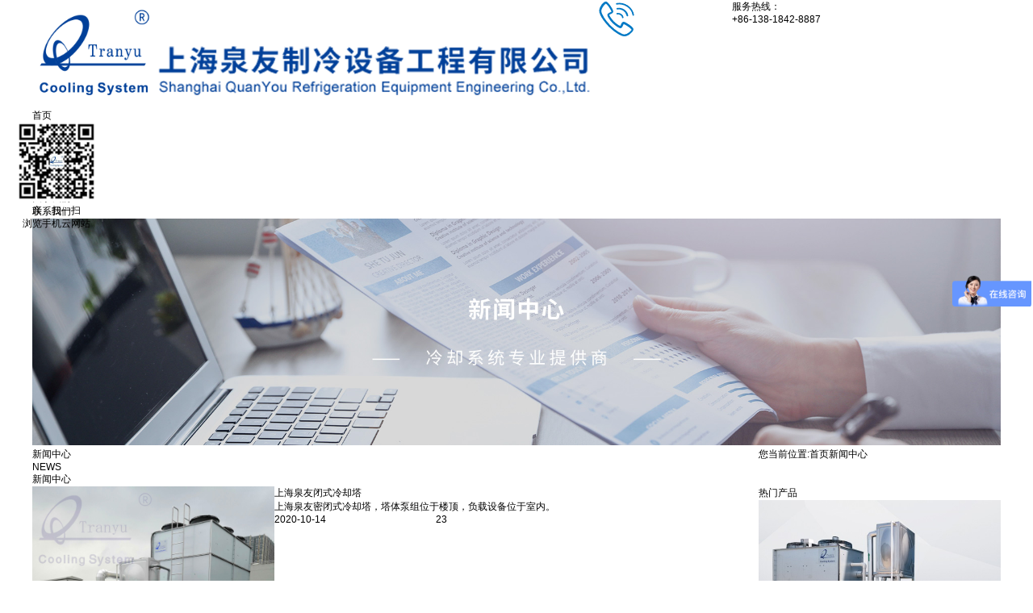

--- FILE ---
content_type: text/html; charset=utf-8
request_url: http://www.shquanyou.com/NewsStd_0011_021.html
body_size: 12204
content:
<!DOCTYPE html>


<html lang="zh-cn" xmlns="http://www.w3.org/1999/xhtml">
<head spw="768">

<title>新闻中心 - 上海开放式制冷冷水机 - 密闭式冷却塔 - 上海泉友制冷设备工程有限公司</title> 
<meta name="description" content="上海泉友制冷设备工程有限公司不仅拥有在工业冷却和成型设备周边冷却系统领域的全新技术,有专业的制冷、冷却生产设备和制造手段,优质的产品质量和性能。"/>
<meta name="keywords" content="上海循环冷水机制造,分体式冷水机组"/>
<link rel="canonical" href="http://www.shquanyou.com/NewsStd_0011.html" />

<meta charset="utf-8" />
<meta name="renderer" content="webkit"/>
<meta http-equiv="X-UA-Compatible" content="chrome=1"/>
<meta id="WebViewport" name="viewport" content="width=device-width, initial-scale=1.0, minimum-scale=1.0, maximum-scale=1.0, user-scalable=no, viewport-fit=cover, minimal-ui"/>
<meta name="format-detection" content="telephone=no,email=no"/>
<meta name="applicable-device" content="pc,mobile"/>
<meta http-equiv="Cache-Control" content="no-transform"/>
<script type="text/javascript">(function(){if(window.outerWidth>1024||!window.addEventListener){return;}
var w=document.getElementById('WebViewport');var dw=w.content;var em=true;function orientation(){if(window.orientation!=0){var width,scale;if(em){if(screen.width<767){return;}
width=767;scale=1.06;}else{width=1201;scale=0.65;}
w.content='width='+width+'px, initial-scale='+scale+', minimum-scale='+scale+', maximum-scale='+scale+', user-scalable=no, viewport-fit=cover, minimal-ui';}else{if(em){w.content=dw;}else{var scale=screen.width<=320?'0.25':'0.3';w.content='width=1200px, initial-scale='+scale+', minimum-scale='+scale+', maximum-scale=1.0, user-scalable=no, viewport-fit=cover, minimal-ui';}}}
this.addEventListener('orientationchange',function(){if(/Apple/.test(navigator.vendor||'')||navigator.userAgent.indexOf('Safari')>=0){return;};setTimeout(function(){var fullscrren=window.fullscrren||document.fullscreen;if(!fullscrren)document.location.reload();},20);});orientation();})();</script>
<link rel="stylesheet" id="xg_swiper" href="https://1.rc.xiniu.com/js/pb/slick-1.8.0/slick.min.css"/>
<link rel="stylesheet" id="respond_measure2" href="https://1.rc.xiniu.com/css/respond/site.respond.measure-tg-2.0.min.css"/><link rel="stylesheet" id="css__news_complex" href="/Css/news_complex.css?t=20251124155618"/><link rel="bookmark" href="/Images/logo.ico"/>
<link rel="shortcut icon" href="/Images/logo.ico"/>
<script type="text/javascript" id="visit" >var userAgent=navigator.userAgent;if(/MSIE\s+[5678]\./.test(userAgent)){location.href="/Admin/Design/Edition.html?type=2";};var _jtime=new Date();function jsLoad(){window.jLoad=new Date()-_jtime;}function jsError(){window.jLoad=-1;}
</script>

<script type="text/javascript" id="publicjs" src="https://1.rc.xiniu.com/js/pb/3/public.1.4.js" onload="jsLoad()" onerror="jsError()"></script>
<script type="text/javascript">
// 百度流量统计
var _hmt = _hmt || [];
(function() {
  var hm = document.createElement("script");
  hm.src = "https://hm.baidu.com/hm.js?c7cd3caa9563d8e1268b884f262df6ba";
  var s = document.getElementsByTagName("script")[0]; 
  s.parentNode.insertBefore(hm, s);
})();

</script>
</head>

<body class="xg_body">
<form method="get" action="#" Page="/news_complex.aspx?nid=2&page=11&pageIndex=21" data-identify="021821821801452142032122160196209220210216014501982102080" id="form1" data-ntype="2" data-ptype="2" NavigateId="2">


<div class="xg_header" id="xg_header" role="banner" includeId="header0414931861913543838222647816643315">



<section class="xg_section  p1743mf1743-00004" id="sf1743-00004">
<div class="container" id="cf1743-000040001">
<div class="row">
<div class="col-sm-10 col-lg-7"><div class="xg_logo p1743mf1743-0d3f47032356385b2" logo="1"><h1><a href="/"><img data-src="/Images/logo.png?t=20251124155732" data-src-sm="/Images/m_logo.png?t=20251124155732" src="[data-uri]"  alt="上海开放式冷水机" title="上海泉友制冷设备工程有限公司" /></a></h1></div></div>
<div class="col-sm-2 col-lg-5 hidden-sm p1743mf1743-07e755389e303a86c">
<div class="row">
<div class="col-sm-12 col-lg-4 p1743mf1743-0fe2aea269c5d82a9"><div class="xg_img p1743mf1743-05b1cc4022d75eddf"><img data-src="https://0.rc.xiniu.com/g3/M00/30/BC/CgAH6F5pe7iACrA9AAAK5zI16SY227.png" /></div>
</div>
<div class="col-sm-12 col-lg-8 p1743mf1743-0f28bb2852e4c1be3">
<div class="row">
<div class="col-sm-12 col-lg-12"><div id="if17430557302bee1c6f3e9" class="xg_html p1743mf1743-0557302bee1c6f3e9"><p>服务热线：</p></div>
</div></div>
<div class="row">
<div class="col-sm-12 col-lg-12"><div id="if17430a924062f655ad967" class="xg_html p1743mf1743-0a924062f655ad967">+86-138-1842-8887<br></div>
</div></div></div></div></div></div></div></section>

<section class="xg_section  p1743mf1743-00006" id="sf1743-00006">
<div class="container" id="cf1743-000060001">
<div class="row">
<div class="col-sm-12 col-lg-12 p1743mf1743-02c7aef2e925db431"><div id="if174308b3d3d6d2ea12873" class="xg_menu p1743mf1743-08b3d3d6d2ea12873" role="navigation"  data-droptype="0" data-mobileshoweffect="0" data-mobilelisttype="0"><ul class="xg_menuUl hidden-sm">
<li class="xg_menuLi1" home='1'><div class="xg_menuTitle1"><a class="xg_menuA1" href="/" target="_self">首页</a></div></li>
<li data-nid="3" class="xg_menuLi1"><div class="xg_menuTitle1"><a class="xg_menuA1" href="/ProductsStd.html" target="_self">产品展示</a></div></li>
<li data-nid="2" class="xg_menuLi1"><div class="xg_menuTitle1"><a class="xg_menuA1" href="/NewsStd.html" target="_self">新闻中心</a></div></li>
<li data-nid="4" class="xg_menuLi1"><div class="xg_menuTitle1"><a class="xg_menuA1" href="/CaseStd.html" target="_self">项目案例</a></div></li>
<li data-nid="11" class="xg_menuLi1"><div class="xg_menuTitle1"><a class="xg_menuA1" href="/Job.html" target="_self" rel="nofollow">人才招聘</a></div></li>
<li data-nid="9" class="xg_menuLi1"><div class="xg_menuTitle1"><a class="xg_menuA1" href="/yjfkd.html" target="_self" rel="nofollow">在线留言</a></div></li>
<li data-nid="1" class="xg_menuLi1"><div class="xg_menuTitle1"><a class="xg_menuA1" href="/AboutStd.html" target="_self" rel="nofollow">关于我们</a></div></li>
<li data-nid="7" class="xg_menuLi1"><div class="xg_menuTitle1"><a class="xg_menuA1" href="/ContactStd.html" target="_self" rel="nofollow">联系我们</a></div></li></ul><div class="xg_menuMobile hidden-lg"><div class="xg_memu_btn"></div><div class="xg_menuPanel"><div class="xg_menuShade"></div></div></div></div>
</div></div></div></section>
</div><div class="xg_banner" id="xg_banner">

<section class="xg_section  bregionauto" id="s40001">
<div class="container p1734m400010001" id="c400010001">
<div class="row">
<div class="col-sm-12 col-lg-12"><div id="i6d4bef526313b8fa" class="xg_abanner p1734m6d4bef526313b8fa xg_swiper slider single-item-rtl" data-autoplay="4000" data-loop="1" data-grabcursor="1" data-dots="0" data-arrows="0" data-scalheight="187" data-effect="1" data-speed="0" data-mobilarrow="0" data-adaptive="1" data-height="450" data-width="1920" style="overflow: hidden;">
<div class="xg_banner_item"><div class="xg_banner_img"><img data-src="https://0.rc.xiniu.com/g3/M00/37/A9/CgAH6F6C-qaAQXQiAAJ6AT52xFo409.jpg,https://0.rc.xiniu.com/g3/M00/37/A9/CgAH6F6C-rGAN1GNAAKG9HvpT24671.jpg" /></div>
<div class="container"></div></div>
</div>
</div></div></div></section>
</div>
<div class="xg_content" id="xg_content" role="main">

<section class="xg_section  p1734m50008" id="s50008">
<div class="container p1734m500080001" id="c500080001">
<div class="row hidden-sm">
<div class="col-sm-4 col-lg-2">
<div class="row">
<div class="col-sm-12 col-lg-12 hidden-sm p1734m563c37b95f40999b"><div class="xg_text p1734m9ffd7fbe995b2f62"><span>新闻中心</span></div>
<div class="xg_text p1734m00fa3439c4d17acb"><span>NEWS</span></div>
</div></div></div>
<div class="col-sm-4 col-lg-7"><div id="i196efdec9508aa2b" class="xg_tMenu1 xg_tMenu p1734m196efdec9508aa2b" data-urlinlastlevel="0"></div>
</div>
<div class="col-sm-4 col-lg-3"><div class="xg_crumbs p1734m93a3258c1e4e5b21"><span class="xg_crumbs_item"><span class="xg_crumbs_prefix" data-label="text-prefix">您当前位置:</span><a class="xg_crumbs_a" href="/" target="_self">首页</a></span><span class="xg_crumbs_span"></span><span class="xg_crumbs_item"><a class="xg_crumbs_a" href="/NewsStd.html" target="_self">新闻中心</a></span></div>
</div></div></div></section>

<section class="xg_section  p1734m50009" id="s50009">
<div class="container p1734m500090001" id="c500090001">
<div class="row hidden-lg">
<div class="col-sm-12 col-lg-3 p1734mbe5ba58269360cb0">
<div class="row">
<div class="col-sm-12 col-lg-12 hidden-sm p1734m758adb3f38955a61"><div class="xg_text p1734m8a8bf1e575916de7"><span>产品展示</span></div>
<div class="xg_text p1734m206edc9e35201f37"><span>ALL&nbsp;MODELS</span></div>
</div></div>
<div class="row">
<div class="col-sm-12 col-lg-12 p1734m420c670d57408d75"><div id="i9ee52a8f28335e93" class="xg_tMenu1 xg_tMenu p1734m9ee52a8f28335e93" data-urlinlastlevel="0"></div>
</div></div>
<div class="row">
<div class="col-sm-12 col-lg-12 hidden-sm"><div class="xg_img p1734m58a1f3a625bd9ce2"><img data-src="https://0.rc.xiniu.com/g2/M00/14/81/CgAGfFw8AV2AekYCAAN_wcmcwUI923.jpg" /></div>
</div></div></div>
<div class="col-sm-12 col-lg-9">
<div class="row">
<div class="col-sm-12 col-lg-12 hidden-sm p1734mbe22f01c6425abd2"><div class="xg_crumbs p1734m4d238899db32c81a"><span class="xg_crumbs_item"><span class="xg_crumbs_prefix" data-label="text-prefix">您当前位置:</span><a class="xg_crumbs_a" href="/" target="_self">首页</a></span><span class="xg_crumbs_span"></span><span class="xg_crumbs_item"><a class="xg_crumbs_a" href="/NewsStd.html" target="_self">新闻中心</a></span></div>
</div></div></div></div></div></section>

<section class="xg_section  p1734m50007" id="s50007">
<div class="container p1734m500070001" id="c500070001">
<div class="row">
<div class="col-sm-12 col-lg-12"><div class="xg_text p1734m37ab8f2be197e88b"><span>新闻中心</span></div>
</div></div>
<div class="row">
<div class="col-sm-12 col-lg-12 p1734m1daabbe03e60198b">
<div class="row hidden-sm">
<div class="col-sm-12 col-lg-9 p1734m290613610fc9e43c">
<div class="row">
<div class="col-sm-12 col-lg-12 p1734m97208fac14781198"><div id="i59419869c1aa244a" class="xg_list p1734m59419869c1aa244a" data-nid="2" data-ntype="2" data-dtype="3" data-pagename="pageIndex"><div class="data_row row"><div class="data_col col-lg-12 col-sm-12">
<div class="row">
<div class="col-sm-12 col-lg-4 p1734md41bce76d9c254f2"><div class="xg_img p1734md413c313b1298539"><a href="/NewsStd_692.html" target="_self"><img data-src="https://0.rc.xiniu.com/g3/M00/91/38/CgAH6F-7FOqAcSY1AAd9MkAIrL8159.jpg" alt="上海泉友闭式冷却塔" title="上海泉友闭式冷却塔" /></a></div>
</div>
<div class="col-sm-12 col-lg-8 p1734mef40b566d844e2c5"><div class="xg_text p1734mdda2d2bb75444dcf"><a href="/NewsStd_692.html" target="_self"><span>上海泉友闭式冷却塔</span></a></div>
<div class="xg_text p1734m4e5b577bc7e06d58"><span>上海泉友密闭式冷却塔，塔体泵组位于楼顶，负载设备位于室内。</span></div>

<div class="row hidden-sm">
<div class="col-sm-4 col-lg-4"><div class="xg_text p1734m6108691adb1dffd2"><span>2020-10-14</span></div>
</div>
<div class="col-sm-4 col-lg-4"><div class="xg_text p1734md3b303ccc088b738"><span>23</span></div>
</div>
<div class="col-sm-4 col-lg-4"><div class="xg_text p1734ma5835cc489efdae1"><span></span></div>
</div></div>
<div class="row hidden-lg">
<div class="col-sm-2 col-lg-3"><div class="xg_text p1734m6a3a46e39c6f71d9"><span>&nbsp;</span></div>
</div>
<div class="col-sm-5 col-lg-3"><div class="xg_text p1734m8e23896549da4260"><span>2020-10-14</span></div>
</div>
<div class="col-sm-2 col-lg-3"><div class="xg_text p1734md978b0c9f0bc25dc"><span>&nbsp;</span></div>
</div>
<div class="col-sm-3 col-lg-3"><div class="xg_text p1734m0b46ebfdf6e901c0"><span>23</span></div>
</div></div></div></div></div>
<div class="data_col col-lg-12 col-sm-12">
<div class="row">
<div class="col-sm-12 col-lg-4 p1734md41bce76d9c254f2"><div class="xg_img p1734md413c313b1298539"><a href="/NewsStd_690.html" target="_self"><img data-src="https://0.rc.xiniu.com/g3/M00/80/70/CgAH6F-FL6eAEGKYAAcdK4HOx_o967.jpg" alt="不锈钢密闭式冷却塔" title="不锈钢密闭式冷却塔" /></a></div>
</div>
<div class="col-sm-12 col-lg-8 p1734mef40b566d844e2c5"><div class="xg_text p1734mdda2d2bb75444dcf"><a href="/NewsStd_690.html" target="_self"><span>不锈钢密闭式冷却塔</span></a></div>
<div class="xg_text p1734m4e5b577bc7e06d58"><span>不锈钢塔体密闭式冷却塔系统，外观更加美观，使用年限更长，耐腐蚀性强。</span></div>

<div class="row hidden-sm">
<div class="col-sm-4 col-lg-4"><div class="xg_text p1734m6108691adb1dffd2"><span>2020-10-13</span></div>
</div>
<div class="col-sm-4 col-lg-4"><div class="xg_text p1734md3b303ccc088b738"><span>28</span></div>
</div>
<div class="col-sm-4 col-lg-4"><div class="xg_text p1734ma5835cc489efdae1"><span></span></div>
</div></div>
<div class="row hidden-lg">
<div class="col-sm-2 col-lg-3"><div class="xg_text p1734m6a3a46e39c6f71d9"><span>&nbsp;</span></div>
</div>
<div class="col-sm-5 col-lg-3"><div class="xg_text p1734m8e23896549da4260"><span>2020-10-13</span></div>
</div>
<div class="col-sm-2 col-lg-3"><div class="xg_text p1734md978b0c9f0bc25dc"><span>&nbsp;</span></div>
</div>
<div class="col-sm-3 col-lg-3"><div class="xg_text p1734m0b46ebfdf6e901c0"><span>28</span></div>
</div></div></div></div></div>
<div class="data_col col-lg-12 col-sm-12">
<div class="row">
<div class="col-sm-12 col-lg-4 p1734md41bce76d9c254f2"><div class="xg_img p1734md413c313b1298539"><a href="/NewsStd_698.html" target="_self"><img data-src="https://0.rc.xiniu.com/g3/M00/90/C6/CgAH6F-3b_uAU32bAAD--r8P8O8693.jpg" alt="上海泉友安装工程" title="上海泉友安装工程" /></a></div>
</div>
<div class="col-sm-12 col-lg-8 p1734mef40b566d844e2c5"><div class="xg_text p1734mdda2d2bb75444dcf"><a href="/NewsStd_698.html" target="_self"><span>上海泉友安装工程</span></a></div>
<div class="xg_text p1734m4e5b577bc7e06d58"><span>上海泉友负载连接负载侧标准组件配置（阀门、过滤、柔性接、压力表、温度计、短路阀）。全铜阀件，不锈钢仪表</span></div>

<div class="row hidden-sm">
<div class="col-sm-4 col-lg-4"><div class="xg_text p1734m6108691adb1dffd2"><span>2020-11-20</span></div>
</div>
<div class="col-sm-4 col-lg-4"><div class="xg_text p1734md3b303ccc088b738"><span>21</span></div>
</div>
<div class="col-sm-4 col-lg-4"><div class="xg_text p1734ma5835cc489efdae1"><span></span></div>
</div></div>
<div class="row hidden-lg">
<div class="col-sm-2 col-lg-3"><div class="xg_text p1734m6a3a46e39c6f71d9"><span>&nbsp;</span></div>
</div>
<div class="col-sm-5 col-lg-3"><div class="xg_text p1734m8e23896549da4260"><span>2020-11-20</span></div>
</div>
<div class="col-sm-2 col-lg-3"><div class="xg_text p1734md978b0c9f0bc25dc"><span>&nbsp;</span></div>
</div>
<div class="col-sm-3 col-lg-3"><div class="xg_text p1734m0b46ebfdf6e901c0"><span>21</span></div>
</div></div></div></div></div>
<div class="data_col col-lg-12 col-sm-12">
<div class="row">
<div class="col-sm-12 col-lg-4 p1734md41bce76d9c254f2"><div class="xg_img p1734md413c313b1298539"><a href="/NewsStd_715.html" target="_self"><img data-src="https://0.rc.xiniu.com/g3/M00/A2/08/CgAH6F_1aOyAOKdcAApjNHXElv8084.jpg" alt="上海泉友闭式冷却系统" title="上海泉友闭式冷却系统" /></a></div>
</div>
<div class="col-sm-12 col-lg-8 p1734mef40b566d844e2c5"><div class="xg_text p1734mdda2d2bb75444dcf"><a href="/NewsStd_715.html" target="_self"><span>上海泉友闭式冷却系统</span></a></div>
<div class="xg_text p1734m4e5b577bc7e06d58"><span>上海泉友大型闭式冷却系统，包含塔体，泵组，配管安装，负载连接。方便快捷，省心省力。</span></div>

<div class="row hidden-sm">
<div class="col-sm-4 col-lg-4"><div class="xg_text p1734m6108691adb1dffd2"><span>2021-01-06</span></div>
</div>
<div class="col-sm-4 col-lg-4"><div class="xg_text p1734md3b303ccc088b738"><span>16</span></div>
</div>
<div class="col-sm-4 col-lg-4"><div class="xg_text p1734ma5835cc489efdae1"><span></span></div>
</div></div>
<div class="row hidden-lg">
<div class="col-sm-2 col-lg-3"><div class="xg_text p1734m6a3a46e39c6f71d9"><span>&nbsp;</span></div>
</div>
<div class="col-sm-5 col-lg-3"><div class="xg_text p1734m8e23896549da4260"><span>2021-01-06</span></div>
</div>
<div class="col-sm-2 col-lg-3"><div class="xg_text p1734md978b0c9f0bc25dc"><span>&nbsp;</span></div>
</div>
<div class="col-sm-3 col-lg-3"><div class="xg_text p1734m0b46ebfdf6e901c0"><span>16</span></div>
</div></div></div></div></div>
<div class="data_col col-lg-12 col-sm-12">
<div class="row">
<div class="col-sm-12 col-lg-4 p1734md41bce76d9c254f2"><div class="xg_img p1734md413c313b1298539"><a href="/NewsStd_700.html" target="_self"><img data-src="https://0.rc.xiniu.com/g3/M00/92/B9/CgAH6F-_WHWABYmeAAKyXiJK34A529.jpg" alt="上海泉友密闭式冷却塔" title="上海泉友密闭式冷却塔" /></a></div>
</div>
<div class="col-sm-12 col-lg-8 p1734mef40b566d844e2c5"><div class="xg_text p1734mdda2d2bb75444dcf"><a href="/NewsStd_700.html" target="_self"><span>上海泉友密闭式冷却塔</span></a></div>
<div class="xg_text p1734m4e5b577bc7e06d58"><span>上海泉友密闭式冷却塔，双塔体配置，系统间相互独立，一台出现故障另一台仍可继续运行。</span></div>

<div class="row hidden-sm">
<div class="col-sm-4 col-lg-4"><div class="xg_text p1734m6108691adb1dffd2"><span>2020-11-26</span></div>
</div>
<div class="col-sm-4 col-lg-4"><div class="xg_text p1734md3b303ccc088b738"><span>29</span></div>
</div>
<div class="col-sm-4 col-lg-4"><div class="xg_text p1734ma5835cc489efdae1"><span></span></div>
</div></div>
<div class="row hidden-lg">
<div class="col-sm-2 col-lg-3"><div class="xg_text p1734m6a3a46e39c6f71d9"><span>&nbsp;</span></div>
</div>
<div class="col-sm-5 col-lg-3"><div class="xg_text p1734m8e23896549da4260"><span>2020-11-26</span></div>
</div>
<div class="col-sm-2 col-lg-3"><div class="xg_text p1734md978b0c9f0bc25dc"><span>&nbsp;</span></div>
</div>
<div class="col-sm-3 col-lg-3"><div class="xg_text p1734m0b46ebfdf6e901c0"><span>29</span></div>
</div></div></div></div></div>
<div class="data_col col-lg-12 col-sm-12">
<div class="row">
<div class="col-sm-12 col-lg-4 p1734md41bce76d9c254f2"><div class="xg_img p1734md413c313b1298539"><a href="/NewsStd_701.html" target="_self"><img data-src="https://0.rc.xiniu.com/g3/M00/94/9E/CgAH6F_F-AKAMQaxAAFW25KU8dM259.jpg" alt="上海密闭式冷却塔" title="上海密闭式冷却塔" /></a></div>
</div>
<div class="col-sm-12 col-lg-8 p1734mef40b566d844e2c5"><div class="xg_text p1734mdda2d2bb75444dcf"><a href="/NewsStd_701.html" target="_self"><span>上海密闭式冷却塔</span></a></div>
<div class="xg_text p1734m4e5b577bc7e06d58"><span>上海泉友密闭式冷却塔，安装在楼顶，基础为两块石阶，运行状态良好。</span></div>

<div class="row hidden-sm">
<div class="col-sm-4 col-lg-4"><div class="xg_text p1734m6108691adb1dffd2"><span>2020-12-01</span></div>
</div>
<div class="col-sm-4 col-lg-4"><div class="xg_text p1734md3b303ccc088b738"><span>25</span></div>
</div>
<div class="col-sm-4 col-lg-4"><div class="xg_text p1734ma5835cc489efdae1"><span></span></div>
</div></div>
<div class="row hidden-lg">
<div class="col-sm-2 col-lg-3"><div class="xg_text p1734m6a3a46e39c6f71d9"><span>&nbsp;</span></div>
</div>
<div class="col-sm-5 col-lg-3"><div class="xg_text p1734m8e23896549da4260"><span>2020-12-01</span></div>
</div>
<div class="col-sm-2 col-lg-3"><div class="xg_text p1734md978b0c9f0bc25dc"><span>&nbsp;</span></div>
</div>
<div class="col-sm-3 col-lg-3"><div class="xg_text p1734m0b46ebfdf6e901c0"><span>25</span></div>
</div></div></div></div></div>
</div></div><div class="xg_pager p1734m4314b847feb4384f hidden-sm"><ul class="xg_pnUl" data-page="22" data-size="6" data-row="128"><li class="xg_pnPCount"></li><li class="xg_pnFirst"><a class="xg_pnHref" href="/NewsStd_0011.html">首页</a></li><li class="xg_pnPrev"><a class="xg_pnHref" href="/NewsStd_0011_020.html" > 上一页</a></li><li class="xg_pnLeft"><a class="xg_pnHref">...</a></li><li class="xg_pnNumber"><a class="xg_pnHref" href="/NewsStd_0011_013.html">13</a></li><li class="xg_pnNumber"><a class="xg_pnHref" href="/NewsStd_0011_014.html">14</a></li><li class="xg_pnNumber"><a class="xg_pnHref" href="/NewsStd_0011_015.html">15</a></li><li class="xg_pnNumber"><a class="xg_pnHref" href="/NewsStd_0011_016.html">16</a></li><li class="xg_pnNumber"><a class="xg_pnHref" href="/NewsStd_0011_017.html">17</a></li><li class="xg_pnNumber"><a class="xg_pnHref" href="/NewsStd_0011_018.html">18</a></li><li class="xg_pnNumber"><a class="xg_pnHref" href="/NewsStd_0011_019.html">19</a></li><li class="xg_pnNumber"><a class="xg_pnHref" href="/NewsStd_0011_020.html">20</a></li><li class="xg_pnNumber xg_pnNumber-select"><a class="xg_pnHref">21</a></li><li class="xg_pnNumber"><a class="xg_pnHref" href="/NewsStd_0011_022.html">22</a></li><li class="xg_pnNext"><a class="xg_pnHref" href="/NewsStd_0011_022.html">下一页</a></li><li class="xg_pnEnd"><a class="xg_pnHref" href="/NewsStd_0011_022.html">尾页</a></li></div>
<div class="xg_mbtn p1734m3f60ccaec8f6ff94 hidden-lg" id="i3f60ccaec8f6ff94" data-forindex='0' data-container="i59419869c1aa244a" data-getdataway="1" data-pageIndex="pageIndex" data-pagecount="22" data-devicetype="2"><input type='button' value='More'/></div>
</div></div></div>
<div class="col-sm-12 col-lg-3 hidden-sm p1734m51bc2266f7b79c57">
<div class="row">
<div class="col-sm-12 col-lg-12 p1734mb01e84cef6466be6"><div class="xg_text p1734m61193af19857973f"><span>热门产品</span></div>
<div id="i8410f76070d75a6b" class="xg_list p1734m8410f76070d75a6b" data-nid="3" data-ntype="1" data-dtype="3"><div class="data_row row"><div class="data_col col-lg-12 col-sm-12">
<div class="row">
<div class="col-sm-12 col-lg-12"><div class="xg_img p1734m99222a741885ed58"><a href="/ProductsStd_216.html" target="_self"><img data-src="https://0.rc.xiniu.com/g3/M00/36/8B/CgAH6F596LiAQxf6AACzQodNr7o141.jpg" alt="闭式冷却塔系统" title="闭式冷却塔系统" /></a></div>
<div class="xg_text p1734m52fc441a3c013ff6"><a href="/ProductsStd_216.html" target="_self"><span>闭式冷却塔系统</span></a></div>
</div></div></div>
<div class="data_col col-lg-12 col-sm-12">
<div class="row">
<div class="col-sm-12 col-lg-12"><div class="xg_img p1734m99222a741885ed58"><a href="/ProductsStd_225.html" target="_self"><img data-src="https://0.rc.xiniu.com/g3/M00/37/36/CgAH51597NOANcPgAABSpSBG6b4565.jpg" alt="风冷箱型冷水机" title="风冷箱型冷水机" /></a></div>
<div class="xg_text p1734m52fc441a3c013ff6"><a href="/ProductsStd_225.html" target="_self"><span>风冷箱型冷水机</span></a></div>
</div></div></div>
</div></div>
</div></div>
<div class="row">
<div class="col-sm-12 col-lg-12 p1734m8796a47bfe5bb460"><div class="xg_text p1734m5039da80d02b0988"><span>热门资讯</span></div>
<div id="i5097e0cd7f60d6e2" class="xg_list p1734m5097e0cd7f60d6e2" data-nid="2" data-ntype="2" data-dtype="3"><div class="data_row row"><div class="data_col col-lg-12 col-sm-12">
<div class="row">
<div class="col-sm-12 col-lg-12 p1734mabbe137c73581d80"><div class="xg_text p1734m689e644496f7b534"><a href="/NewsStd_755.html" target="_self"><span>密闭式冷却塔的使用注意事项是...</span></a></div>
</div></div></div>
<div class="data_col col-lg-12 col-sm-12">
<div class="row">
<div class="col-sm-12 col-lg-12 p1734mabbe137c73581d80"><div class="xg_text p1734m689e644496f7b534"><a href="/NewsStd_754.html" target="_self"><span>密闭式冷却塔在使用时如何进行...</span></a></div>
</div></div></div>
<div class="data_col col-lg-12 col-sm-12">
<div class="row">
<div class="col-sm-12 col-lg-12 p1734mabbe137c73581d80"><div class="xg_text p1734m689e644496f7b534"><a href="/NewsStd_753.html" target="_self"><span>密闭式冷却塔的工作原理是什么</span></a></div>
</div></div></div>
<div class="data_col col-lg-12 col-sm-12">
<div class="row">
<div class="col-sm-12 col-lg-12 p1734mabbe137c73581d80"><div class="xg_text p1734m689e644496f7b534"><a href="/NewsStd_752.html" target="_self"><span>密闭式冷却塔更受欢迎的原因有...</span></a></div>
</div></div></div>
<div class="data_col col-lg-12 col-sm-12">
<div class="row">
<div class="col-sm-12 col-lg-12 p1734mabbe137c73581d80"><div class="xg_text p1734m689e644496f7b534"><a href="/NewsStd_751.html" target="_self"><span>保养密闭式冷却塔的注意事项有...</span></a></div>
</div></div></div>
<div class="data_col col-lg-12 col-sm-12">
<div class="row">
<div class="col-sm-12 col-lg-12 p1734mabbe137c73581d80"><div class="xg_text p1734m689e644496f7b534"><a href="/NewsStd_750.html" target="_self"><span>密闭式冷却塔的特点有哪些</span></a></div>
</div></div></div>
</div></div>
</div></div></div></div>
<div class="row hidden-lg">
<div class="col-sm-12 col-lg-8 p1734mcc55938854c78212">
<div class="row">
<div class="col-sm-12 col-lg-12 p1734mc07ebe283857314f"><div id="id3758789577169eb" class="xg_list p1734md3758789577169eb" data-nid="2" data-ntype="2" data-dtype="3" data-pagename="page"><div class="data_row row"><div class="data_col col-lg-12 col-sm-12">
<div class="row">
<div class="col-sm-4 col-lg-6"><div class="xg_img p1734m2dc3544ee21413df"><a href="/NewsStd_687.html" target="_self"><img data-src="/Private/NewsImgs/5407adc7f5d227dbe68f.jpg" alt="延长上海冷水机设备的使用寿命需做好哪些方面" title="延长上海冷水机设备的使用寿命需做好哪些方面" /></a></div>
</div>
<div class="col-sm-8 col-lg-6 p1734m74e0b9a5510559c1"><div class="xg_text p1734m0ef2caba22622d3b"><a href="/NewsStd_687.html" target="_self"><span>延长上海冷水机设备的使用寿...</span></a></div>
<div class="xg_text p1734ma62323b3fa42ba24"><a href="/NewsStd_687.html" target="_self"><span>在日常的高速运转和长期使用下，上海冷水机设备不仅...</span></a></div>
</div></div></div>
<div class="data_col col-lg-12 col-sm-12">
<div class="row">
<div class="col-sm-4 col-lg-6"><div class="xg_img p1734m2dc3544ee21413df"><a href="/NewsStd_686.html" target="_self"><img data-src="/Private/NewsImgs/44436d57de384ed1bf36.jpg" alt="怎么选购高低温冷却循环机" title="怎么选购高低温冷却循环机" /></a></div>
</div>
<div class="col-sm-8 col-lg-6 p1734m74e0b9a5510559c1"><div class="xg_text p1734m0ef2caba22622d3b"><a href="/NewsStd_686.html" target="_self"><span>怎么选购高低温冷却循环机</span></a></div>
<div class="xg_text p1734ma62323b3fa42ba24"><a href="/NewsStd_686.html" target="_self"><span>随着科技发展的不断进步，很多企业都开始使用信誉好...</span></a></div>
</div></div></div>
<div class="data_col col-lg-12 col-sm-12">
<div class="row">
<div class="col-sm-4 col-lg-6"><div class="xg_img p1734m2dc3544ee21413df"><a href="/NewsStd_685.html" target="_self"><img data-src="/Private/NewsImgs/431582d425893b3e1aa0.jpg" alt="上海冷水机设备备受人们青睐的三大原因" title="上海冷水机设备备受人们青睐的三大原因" /></a></div>
</div>
<div class="col-sm-8 col-lg-6 p1734m74e0b9a5510559c1"><div class="xg_text p1734m0ef2caba22622d3b"><a href="/NewsStd_685.html" target="_self"><span>上海冷水机设备备受人们青睐...</span></a></div>
<div class="xg_text p1734ma62323b3fa42ba24"><a href="/NewsStd_685.html" target="_self"><span>冷水机作为能为产品提供恒温、恒流且恒压的一款优质...</span></a></div>
</div></div></div>
<div class="data_col col-lg-12 col-sm-12">
<div class="row">
<div class="col-sm-4 col-lg-6"><div class="xg_img p1734m2dc3544ee21413df"><a href="/NewsStd_684.html" target="_self"><img data-src="/Private/NewsImgs/1825e8f69eff44efe7f7.jpg" alt="可通过哪些渠道了解高低温冷却循环机" title="可通过哪些渠道了解高低温冷却循环机" /></a></div>
</div>
<div class="col-sm-8 col-lg-6 p1734m74e0b9a5510559c1"><div class="xg_text p1734m0ef2caba22622d3b"><a href="/NewsStd_684.html" target="_self"><span>可通过哪些渠道了解高低温冷...</span></a></div>
<div class="xg_text p1734ma62323b3fa42ba24"><a href="/NewsStd_684.html" target="_self"><span>高低温冷却循环机采用全封闭管道式设计，在降低导热...</span></a></div>
</div></div></div>
<div class="data_col col-lg-12 col-sm-12">
<div class="row">
<div class="col-sm-4 col-lg-6"><div class="xg_img p1734m2dc3544ee21413df"><a href="/NewsStd_683.html" target="_self"><img data-src="/Private/NewsImgs/4250c9492875ddf7ef70.jpg" alt="上海冷却塔设备价格优势明显的原因" title="上海冷却塔设备价格优势明显的原因" /></a></div>
</div>
<div class="col-sm-8 col-lg-6 p1734m74e0b9a5510559c1"><div class="xg_text p1734m0ef2caba22622d3b"><a href="/NewsStd_683.html" target="_self"><span>上海冷却塔设备价格优势明显...</span></a></div>
<div class="xg_text p1734ma62323b3fa42ba24"><a href="/NewsStd_683.html" target="_self"><span>市场综合口碑好的上海冷却塔设备从成本角度不断的完...</span></a></div>
</div></div></div>
<div class="data_col col-lg-12 col-sm-12">
<div class="row">
<div class="col-sm-4 col-lg-6"><div class="xg_img p1734m2dc3544ee21413df"><a href="/NewsStd_682.html" target="_self"><img data-src="/Private/NewsImgs/0801b56e0b7834f91205.jpg" alt="上海冷却塔设备合作需求大的原因" title="上海冷却塔设备合作需求大的原因" /></a></div>
</div>
<div class="col-sm-8 col-lg-6 p1734m74e0b9a5510559c1"><div class="xg_text p1734m0ef2caba22622d3b"><a href="/NewsStd_682.html" target="_self"><span>上海冷却塔设备合作需求大的...</span></a></div>
<div class="xg_text p1734ma62323b3fa42ba24"><a href="/NewsStd_682.html" target="_self"><span>必不可少的冷却塔在空调使用过程中是必不可少的辅助...</span></a></div>
</div></div></div>
</div></div><div class="xg_pager hidden-sm"><ul class="xg_pnUl" data-page="22" data-size="6" data-row="128"><li class="xg_pnPCount">共22页</li><li class="xg_pnFirst"><a class="xg_pnHref" href="/NewsStd_0021.html">首页</a></li><li class="xg_pnPrev"><a class="xg_pnHref" href="/NewsStd_0010_021.html" > 上一页</a></li><li class="xg_pnLeft"><a class="xg_pnHref">...</a></li><li class="xg_pnNumber"><a class="xg_pnHref" href="/NewsStd_006_021.html">6</a></li><li class="xg_pnNumber"><a class="xg_pnHref" href="/NewsStd_007_021.html">7</a></li><li class="xg_pnNumber"><a class="xg_pnHref" href="/NewsStd_008_021.html">8</a></li><li class="xg_pnNumber"><a class="xg_pnHref" href="/NewsStd_009_021.html">9</a></li><li class="xg_pnNumber"><a class="xg_pnHref" href="/NewsStd_0010_021.html">10</a></li><li class="xg_pnNumber xg_pnNumber-select"><a class="xg_pnHref">11</a></li><li class="xg_pnNumber"><a class="xg_pnHref" href="/NewsStd_0012_021.html">12</a></li><li class="xg_pnNumber"><a class="xg_pnHref" href="/NewsStd_0013_021.html">13</a></li><li class="xg_pnNumber"><a class="xg_pnHref" href="/NewsStd_0014_021.html">14</a></li><li class="xg_pnNumber"><a class="xg_pnHref" href="/NewsStd_0015_021.html">15</a></li><li class="xg_pnRight"><a class="xg_pnHref">...</a></li><li class="xg_pnNext"><a class="xg_pnHref" href="/NewsStd_0012_021.html">下一页</a></li><li class="xg_pnEnd"><a class="xg_pnHref" href="/NewsStd_0022_021.html">尾页</a></li></div>
<div class="xg_mbtn p1734me6362e10ad4d3328 hidden-lg" id="ie6362e10ad4d3328" data-forindex='0' data-container="id3758789577169eb" data-getdataway="1" data-pageIndex="page" data-pagecount="22" data-devicetype="2"><input type='button' value='查看更多'/></div>
</div></div></div>
<div class="col-sm-12 col-lg-4 hidden-sm p1734m25a6fec2efe99848">
<div class="row">
<div class="col-sm-12 col-lg-12 p1734m96bc2e70b451fffe">
<div class="row">
<div class="col-sm-12 col-lg-4"><div class="xg_img p1734m5142c46f7b66b4f3"><img data-src="https://0.rc.xiniu.com/g3/M00/03/3F/CgAH5120GPOAFNyKAADTEtD40is819.jpg" /></div>
</div>
<div class="col-sm-12 col-lg-8"><div class="xg_text p1734mbfd5243c5c25cae6"><span>更多车型配置在线咨询扫二维码</span></div>
<div class="xg_text p1734mcaefd52db7c35def"><a href="http://wpa.qq.com/msgrd?v=3&uin=466656221&site=qq&menu=yes" target="_self"><span>在线解答移民疑问</span></a></div>
</div></div></div></div>
<div class="row">
<div class="col-sm-12 col-lg-12 p1734mbad9ff527af97109"><div class="xg_text p1734m564a2c53850d3c8c"><span>热门车型</span></div>
<div id="icc1b96b466aee6ff" class="xg_list p1734mcc1b96b466aee6ff" data-nid="3" data-ntype="1" data-dtype="3"><div class="data_row row"><div class="data_col col-lg-12 col-sm-12">
<div class="row">
<div class="col-sm-12 col-lg-12"><div class="xg_img p1734m56dcbe76fe1c50bb"><a href="/ProductsStd_216.html" target="_self"><img data-src="" alt="闭式冷却塔系统" title="闭式冷却塔系统" /></a></div>
<div class="xg_text p1734m7f52adeeb779c12d"><a href="/ProductsStd_216.html" target="_self"><span>闭式冷却塔系统</span></a></div>
<div class="xg_text p1734m57154589b68eab6f"><span><p style="line-height: 4em;"><span style="font-size: 18px;"><strong><span style="color: rgb(54, 96, 146);">闭式冷却系统特点：</span></strong></span></p><p style="text-indent: 2em;">1、采用进口<span style="color: rgb(255, 0, 0);"><strong>镀铝锌</strong></span>板材，使用寿命比普通镀锌钢板长3倍以上；</p><p style="text-indent: 2em;">2、99.9%的脱酸<strong><span style="color: rgb(255, 0, 0);">紫铜盘管</span></strong>，换热、防腐能力优良。</p><p style="text-indent: 2em;">3、<strong><span style="color: rgb(255, 0, 0);">特殊结构的PVC收水器</span></strong>，经过3次改变方向，在大风量的状态下亦可保证<strong><span style="color: rgb(255, 0, 0);">0.15漂水率</span></strong>；</p><p style="text-indent: 2em;">4、冷却塔专用风机，喷淋泵保证系统稳定散热；</p><p style="text-indent: 2em;">5、<strong><span style="color: rgb(255, 0, 0);">泉友专利</span></strong>冷却系统控制器，远程触摸屏、<strong><span style="color: rgb(255, 0, 0);">实时监控</span></strong>运行状态及相关参数；</p><p style="text-indent: 2em;">6、<strong><span style="color: rgb(255, 0, 0);">全铜阀件，二次热镀锌底架、不锈钢电控仪表及水箱，管道铝板护套</span></strong>，优良的防腐能力；</p><p style="text-indent: 2em;">7、逆相、缺相、过载、断水、漏电、防冻保护；</p><p style="text-indent: 2em;">8、风机、喷淋泵节能控制，<strong><span style="color: rgb(255, 0, 0);">节能</span></strong>的同时，使负荷端设备始终处于良好运行工况；</p><p style="text-indent: 2em;">9、水盘防冻温控及<strong><span style="color: rgb(255, 0, 0);">内循环防冻液</span></strong>加注，确保系统冻裂事故发生。</p><p style="text-indent: 2em;"><br/></p><p style="white-space: normal; text-indent: 2em;">上海泉友制冷设备工程有限公司专业生产风冷冷水机、水冷冷水机、闭式冷却塔系统、开式冷却塔系统等工业冷却设备。产品规格齐全并能为客户量身定做非标产品。同时提供系列技术解决方案及系统工程服务。<span style="text-indent: 28px;">公司主要客户有航空航天、汽车行业﹑研究院校﹑检测机构、新能源等各个领域。</span>产品广泛应用于试验、注塑、压铸、炼胶、中低频炉、化工、食品、制药、电镀、机械等行业 。<br/></p><p style="white-space: normal; text-indent: 2em;">公司遵循“以管理立形象,以质量赢市场”的企业训导,致力于公司产品的研发和生产服务于每一个客户。 <br/></p><p style="white-space: normal; text-indent: 2em;">公司自创业以来，一如既往的坚持“质量第一﹑客户至上﹑信誉第一”的宗旨,坚持“人员高素质﹑产品高质量﹑生产高效率﹑经营高标准”的企业方针,以质量求发展,以信誉求生存，致力于我国制冷设备事业的繁荣和昌盛。</p></span></div>
</div></div></div>
<div class="data_col col-lg-12 col-sm-12">
<div class="row">
<div class="col-sm-12 col-lg-12"><div class="xg_img p1734m56dcbe76fe1c50bb"><a href="/ProductsStd_225.html" target="_self"><img data-src="" alt="风冷箱型冷水机" title="风冷箱型冷水机" /></a></div>
<div class="xg_text p1734m7f52adeeb779c12d"><a href="/ProductsStd_225.html" target="_self"><span>风冷箱型冷水机</span></a></div>
<div class="xg_text p1734m57154589b68eab6f"><span><p style="line-height: 4em;"><span style="color: rgb(54, 96, 146);"><strong><span style="font-size: 18px;">风冷箱型冷水机特点：</span></strong></span></p><p style="text-indent: 2em;">1、欧美国际品牌全封闭免维护式压缩机；</p><p style="text-indent: 2em;">2、内置不锈钢循环泵；</p><p style="text-indent: 2em;">3、大容积不锈钢水箱，避免压缩机频繁启动；</p><p style="text-indent: 2em;">4、蒸发器的独特设计，杜绝了冻裂泄露的发生；</p><p style="text-indent: 2em;">5、超宽温度范围，能准确控制在5°C--32°C之间；</p><p style="text-indent: 2em;">6、微电脑控制、一对一故障指示及说明，运行状态一目了然。</p><p><br/></p><p style="text-indent: 2em;">上海泉友制冷设备工程有限公司专业生产风冷冷水机、水冷冷水机、闭式冷却塔系统、开式冷却塔系统等工业冷却设备。产品规格齐全并能为客户量身定做非标产品。同时提供系列技术解决方案及系统工程服务。产品广泛应用于试验、注塑、压铸、炼胶、中低频炉、化工、食品、制药、电镀、机械等行业 <br/></p><p style="text-indent: 2em;">公司遵循“以管理立形象,以质量赢市场”的企业训导,致力于公司产品的研发和生产服务于每一个客户。公司主要客户有航空航天、汽车行业﹑研究院校﹑检测机构、新能源等各个领域。 <br/></p><p style="text-indent: 2em;">公司自创业以来，一如既往的坚持“质量第一﹑客户至上﹑信誉第一”的宗旨,坚持“人员高素质﹑产品高质量﹑生产高效率﹑经营高标准”的企业方针,以质量求发展,以信誉求生存，致力于我国制冷设备事业的繁荣和昌盛。</p></span></div>
</div></div></div>
</div></div>
</div></div>
<div class="row">
<div class="col-sm-12 col-lg-12 p1734m93a547fac325eac5"><div class="xg_text p1734mff364de7252ce1e9"><span>热门资讯</span></div>
<div id="i3c0dfb843ce28b27" class="xg_list p1734m3c0dfb843ce28b27" data-nid="2" data-ntype="2" data-dtype="3"><div class="data_row row"><div class="data_col col-lg-12 col-sm-12">
<div class="row">
<div class="col-sm-12 col-lg-12 p1734m1d8394f97cc1acad"><div class="xg_text p1734m2f12041c5b19d7e9"><a href="/NewsStd_755.html" target="_self"><span>密闭式冷却塔的使用注意事项是什么</span></a></div>
</div></div></div>
<div class="data_col col-lg-12 col-sm-12">
<div class="row">
<div class="col-sm-12 col-lg-12 p1734m1d8394f97cc1acad"><div class="xg_text p1734m2f12041c5b19d7e9"><a href="/NewsStd_754.html" target="_self"><span>密闭式冷却塔在使用时如何进行保养</span></a></div>
</div></div></div>
<div class="data_col col-lg-12 col-sm-12">
<div class="row">
<div class="col-sm-12 col-lg-12 p1734m1d8394f97cc1acad"><div class="xg_text p1734m2f12041c5b19d7e9"><a href="/NewsStd_753.html" target="_self"><span>密闭式冷却塔的工作原理是什么</span></a></div>
</div></div></div>
<div class="data_col col-lg-12 col-sm-12">
<div class="row">
<div class="col-sm-12 col-lg-12 p1734m1d8394f97cc1acad"><div class="xg_text p1734m2f12041c5b19d7e9"><a href="/NewsStd_752.html" target="_self"><span>密闭式冷却塔更受欢迎的原因有哪些</span></a></div>
</div></div></div>
<div class="data_col col-lg-12 col-sm-12">
<div class="row">
<div class="col-sm-12 col-lg-12 p1734m1d8394f97cc1acad"><div class="xg_text p1734m2f12041c5b19d7e9"><a href="/NewsStd_751.html" target="_self"><span>保养密闭式冷却塔的注意事项有哪些</span></a></div>
</div></div></div>
</div></div>
</div></div></div></div></div></div></div></section>
</div>
<div class="xg_footer" id="xg_footer" role="contentinfo" includeId="footer2975477520231933372497181018905078952781">



<section class="xg_section xg_section_fixd p1746mf1746-00003" id="sf1746-00003">
<div class="container" id="cf1746-000030001">
<div class="row hidden-sm">
<div class="col-sm-12 col-lg-4 hidden-sm p1746mf1746-0079892bf9472dad0"><div class="xg_img p1746mf1746-0ce9a04a0fad1e1ce"><a href="/" target="_self"><img data-src="https://0.rc.xiniu.com/g3/M00/30/70/CgAH6F5oeVqAbMFqAABYv9byZIg138.png" /></a></div>
</div>
<div class="col-sm-12 col-lg-8 hidden-sm p1746mf1746-0a1b35f4323d26b05"><div id="if1746001022478c426cdae" class="xg_bnavi p1746mf1746-001022478c426cdae" ><ul class="xg_menuUl">
<li data-nid="3" class="xg_menuLi1"><div class="xg_menuTitle1"><a class="xg_menuA1" href="/ProductsStd.html" target="_self">产品展示</a></div></li>
<li data-nid="2" class="xg_menuLi1"><div class="xg_menuTitle1"><a class="xg_menuA1" href="/NewsStd.html" target="_self">新闻中心</a></div></li>
<li data-nid="4" class="xg_menuLi1"><div class="xg_menuTitle1"><a class="xg_menuA1" href="/CaseStd.html" target="_self">项目案例</a></div></li>
<li data-nid="11" class="xg_menuLi1"><div class="xg_menuTitle1"><a class="xg_menuA1" href="/Job.html" target="_self" rel="nofollow">人才招聘</a></div></li>
<li data-nid="9" class="xg_menuLi1"><div class="xg_menuTitle1"><a class="xg_menuA1" href="/yjfkd.html" target="_self" rel="nofollow">在线留言</a></div></li>
<li data-nid="1" class="xg_menuLi1"><div class="xg_menuTitle1"><a class="xg_menuA1" href="/AboutStd.html" target="_self" rel="nofollow">关于我们</a></div></li>
<li data-nid="7" class="xg_menuLi1"><div class="xg_menuTitle1"><a class="xg_menuA1" href="/ContactStd.html" target="_self" rel="nofollow">联系我们</a></div></li></ul></div>
<div id="if174604ddad4f0bdafc91f" class="xg_html p1746mf1746-04ddad4f0bdafc91f">电 话：+86-021-57475052 / 57472991<p>邮 箱：coolingsystem@shquanyou.com</p><p>传 真：+86-021-57472991-8008</p>公司地址：上海市奉贤区四团工业园海奕路360号</div>
</div></div></div></section>

<section class="xg_section  p1746mf1746-00005" id="sf1746-00005">
<div class="container" id="cf1746-000050001">
<div class="row">
<div class="col-sm-12 col-lg-7"><div id="if174600b4109db65d46ab7" class="xg_html p1746mf1746-00b4109db65d46ab7"><a href="http://www.beian.miit.gov.cn" rel="nofollow" target="_self"><div>咨询热线：021-57475052&nbsp; 13818428887&nbsp;&nbsp;</div><p>邮箱：coolingsystem@shquanyou.com</p><p>地址：上海市奉贤区四团工业园海奕路360号</p><p><span>Copyright ©2020&nbsp; </span>上海泉友制冷设备工程有限公司 All Rights Reserved.&nbsp;</p></a></div>
</div>
<div class="col-sm-12 col-lg-5 p1746mf1746-0d5974e28f72a9691"><div id="if174602a9a1a2b2b950b01" class="xg_html p1746mf1746-02a9a1a2b2b950b01"><a href="/sitemap.aspx" target="_self"><p>网站地图</p></a></div>
<div class="xg_logo_zh p1746mf1746-084fcd5a0b4aa9ce9"><a><img data-src="https://1.rc.xiniu.com/img/toolbox/xiniu_bottom_logo.png" data-src-sm="https://1.rc.xiniu.com/img/toolbox/xiniu_bottom_logo.png"  alt="犀牛云提供企业云服务" title="犀牛云提供企业云服务" /></a><span>犀牛云提供企业云服务</span></div><div id="if17460c41f8ecebee9754d" class="xg_html p1746mf1746-0c41f8ecebee9754d"><a href="https://beian.miit.gov.cn/" rel="nofollow" target="_blank"><p>沪ICP备16027735号-1</p></a></div>
</div></div></div></section>
</div>


<div class='mobile_hide' style='position:fixed;z-index:60000;display:none;left:20px;top:150px;;width:100px; height:100px;' isDualCore='1' id='qrcode'>
                                <img  data-original='/Images/qrCode_shquanyoucom.jpg' src='/Images/qrCode_shquanyoucom.jpg' alt='亲，扫一扫<br/>浏览手机云网站' width='100' height='100' />
                                <div style=' font-family:微软雅黑; font-size:12px; line-height:16px; padding:0 8px;#fff; text-align:center;'>亲，扫一扫<br/>浏览手机云网站</div>
                            </div>
<script type='text/javascript'>(function(){var k=new Date,f=null,h=function(){window.acessFinish=new Date-k};window.addEventListener?window.addEventListener('load',h):window.attachEvent&&window.attachEvent('onload',h);var f=setTimeout(function(){f&&clearTimeout(f);var b=document.location.href,a;a=/\.html|.htm/.test(document.location.href)?document.forms[0].getAttribute('Page'):'';var c=window.document.referrer,b='/Admin/Access/Load.ashx?req\x3d'+d(b);a&&(b+='\x26f\x3d'+d(a));a=d(c);if(3200<a.length){var e=c.indexOf('?');0<e&&(a=d(c.substr(0,e)))}b+='\x26ref\x3d'+a+'\x26sw\x3d'+screen.width+'\x26sh\x3d'+screen.height;b+='\x26cs\x3d'+(window.jLoad?window.jLoad:-1);b+='\x26_t\x3d'+Math.random();b+='\x26ht\x3d'+d(('https:'==document.location.protocol?'https://':'http://')+document.domain);'off'==sessionStorage.getItem('cookie')&&(b+='\x26ck\x3doff');$?$.getScript(b):(c=document.createElement('script'),c.src=b,document.body.appendChild(c))},3E3),g=null,d=function(b){if(!b)return b;if(!g){g={};for(var a=0;10>a;a++)g[String.fromCharCode(97+a)]='0'+a.toString();for(a=10;26>a;a++)g[String.fromCharCode(97+a)]=a.toString()}for(var c='',e,d,f=b.length,a=0;a<f;a++)e=b.charAt(a),c=(d=g[e])?c+('x'+d):c+e;return encodeURIComponent(c).replace(/%/g,'x50').replace(/\./g,'x51')}})();</script>

</form>
</body>
<script type="text/javascript" id="slick.min.js" src="https://1.rc.xiniu.com/js/pb/slick-1.8.0/slick.min.js?t=1"></script>
<script type="text/javascript">
var _hmt = _hmt || [];
(function() {
  var hm = document.createElement("script");
  hm.src = "https://hm.baidu.com/hm.js?3121a62cf021a7eba389f42537cdefd1";
  var s = document.getElementsByTagName("script")[0]; 
  s.parentNode.insertBefore(hm, s);
})();
 </script>
<script type="text/javascript" id="js__news_complex" src="/Js/news_complex.js?t=20251124155618"></script>

</html>
